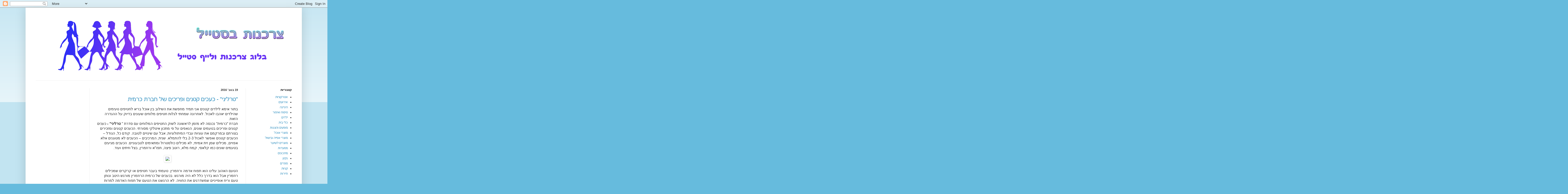

--- FILE ---
content_type: text/html; charset=UTF-8
request_url: https://shop-in-style.blogspot.com/2016/11/
body_size: 17930
content:
<!DOCTYPE html>
<html class='v2' dir='rtl' xmlns='http://www.w3.org/1999/xhtml' xmlns:b='http://www.google.com/2005/gml/b' xmlns:data='http://www.google.com/2005/gml/data' xmlns:expr='http://www.google.com/2005/gml/expr'>
<head>
<link href='https://www.blogger.com/static/v1/widgets/2370241452-css_bundle_v2_rtl.css' rel='stylesheet' type='text/css'/>
<meta content='width=1100' name='viewport'/>
<meta content='text/html; charset=UTF-8' http-equiv='Content-Type'/>
<meta content='blogger' name='generator'/>
<link href='https://shop-in-style.blogspot.com/favicon.ico' rel='icon' type='image/x-icon'/>
<link href='https://shop-in-style.blogspot.com/2016/11/' rel='canonical'/>
<link rel="alternate" type="application/atom+xml" title="צרכנות בסטייל - Atom" href="https://shop-in-style.blogspot.com/feeds/posts/default" />
<link rel="alternate" type="application/rss+xml" title="צרכנות בסטייל - RSS" href="https://shop-in-style.blogspot.com/feeds/posts/default?alt=rss" />
<link rel="service.post" type="application/atom+xml" title="צרכנות בסטייל - Atom" href="https://www.blogger.com/feeds/4580258307900035324/posts/default" />
<!--Can't find substitution for tag [blog.ieCssRetrofitLinks]-->
<meta content='https://shop-in-style.blogspot.com/2016/11/' property='og:url'/>
<meta content='צרכנות בסטייל' property='og:title'/>
<meta content='בלוג צרכנות ולייף סטייל' property='og:description'/>
<title>צרכנות בסטייל: נובמבר 2016</title>
<style id='page-skin-1' type='text/css'><!--
/*
-----------------------------------------------
Blogger Template Style
Name:     Simple
Designer: Blogger
URL:      www.blogger.com
----------------------------------------------- */
/* Content
----------------------------------------------- */
body {
font: normal normal 12px Arial, Tahoma, Helvetica, FreeSans, sans-serif;
color: #222222;
background: #66bbdd none repeat scroll top left;
padding: 0 40px 40px 40px;
}
html body .region-inner {
min-width: 0;
max-width: 100%;
width: auto;
}
h2 {
font-size: 22px;
}
a:link {
text-decoration:none;
color: #2187bb;
}
a:visited {
text-decoration:none;
color: #888888;
}
a:hover {
text-decoration:underline;
color: #32aaff;
}
.body-fauxcolumn-outer .fauxcolumn-inner {
background: transparent url(https://resources.blogblog.com/blogblog/data/1kt/simple/body_gradient_tile_light.png) repeat scroll top left;
_background-image: none;
}
.body-fauxcolumn-outer .cap-top {
position: absolute;
z-index: 1;
height: 400px;
width: 100%;
}
.body-fauxcolumn-outer .cap-top .cap-left {
width: 100%;
background: transparent url(https://resources.blogblog.com/blogblog/data/1kt/simple/gradients_light.png) repeat-x scroll top left;
_background-image: none;
}
.content-outer {
-moz-box-shadow: 0 0 40px rgba(0, 0, 0, .15);
-webkit-box-shadow: 0 0 5px rgba(0, 0, 0, .15);
-goog-ms-box-shadow: 0 0 10px #333333;
box-shadow: 0 0 40px rgba(0, 0, 0, .15);
margin-bottom: 1px;
}
.content-inner {
padding: 10px 10px;
}
.content-inner {
background-color: #ffffff;
}
/* Header
----------------------------------------------- */
.header-outer {
background: rgba(0, 0, 0, 0) none repeat-x scroll 0 -400px;
_background-image: none;
}
.Header h1 {
font: normal normal 60px Arial, Tahoma, Helvetica, FreeSans, sans-serif;
color: #3299bb;
text-shadow: -1px -1px 1px rgba(0, 0, 0, .2);
}
.Header h1 a {
color: #3299bb;
}
.Header .description {
font-size: 140%;
color: #777777;
}
.header-inner .Header .titlewrapper {
padding: 22px 30px;
}
.header-inner .Header .descriptionwrapper {
padding: 0 30px;
}
/* Tabs
----------------------------------------------- */
.tabs-inner .section:first-child {
border-top: 1px solid #eeeeee;
}
.tabs-inner .section:first-child ul {
margin-top: -1px;
border-top: 1px solid #eeeeee;
border-left: 0 solid #eeeeee;
border-right: 0 solid #eeeeee;
}
.tabs-inner .widget ul {
background: #f5f5f5 url(https://resources.blogblog.com/blogblog/data/1kt/simple/gradients_light.png) repeat-x scroll 0 -800px;
_background-image: none;
border-bottom: 1px solid #eeeeee;
margin-top: 0;
margin-left: -30px;
margin-right: -30px;
}
.tabs-inner .widget li a {
display: inline-block;
padding: .6em 1em;
font: normal normal 14px Arial, Tahoma, Helvetica, FreeSans, sans-serif;
color: #999999;
border-right: 1px solid #ffffff;
border-left: 1px solid #eeeeee;
}
.tabs-inner .widget li:first-child a {
border-right: none;
}
.tabs-inner .widget li.selected a, .tabs-inner .widget li a:hover {
color: #000000;
background-color: #eeeeee;
text-decoration: none;
}
/* Columns
----------------------------------------------- */
.main-outer {
border-top: 0 solid #eeeeee;
}
.fauxcolumn-left-outer .fauxcolumn-inner {
border-right: 1px solid #eeeeee;
}
.fauxcolumn-right-outer .fauxcolumn-inner {
border-left: 1px solid #eeeeee;
}
/* Headings
----------------------------------------------- */
div.widget > h2,
div.widget h2.title {
margin: 0 0 1em 0;
font: normal bold 11px Arial, Tahoma, Helvetica, FreeSans, sans-serif;
color: #000000;
}
/* Widgets
----------------------------------------------- */
.widget .zippy {
color: #999999;
text-shadow: 2px 2px 1px rgba(0, 0, 0, .1);
}
.widget .popular-posts ul {
list-style: none;
}
/* Posts
----------------------------------------------- */
h2.date-header {
font: normal bold 11px Arial, Tahoma, Helvetica, FreeSans, sans-serif;
}
.date-header span {
background-color: rgba(0, 0, 0, 0);
color: #222222;
padding: inherit;
letter-spacing: inherit;
margin: inherit;
}
.main-inner {
padding-top: 30px;
padding-bottom: 30px;
}
.main-inner .column-center-inner {
padding: 0 15px;
}
.main-inner .column-center-inner .section {
margin: 0 15px;
}
.post {
margin: 0 0 25px 0;
}
h3.post-title, .comments h4 {
font: normal normal 22px Arial, Tahoma, Helvetica, FreeSans, sans-serif;
margin: .75em 0 0;
}
.post-body {
font-size: 110%;
line-height: 1.4;
position: relative;
}
.post-body img, .post-body .tr-caption-container, .Profile img, .Image img,
.BlogList .item-thumbnail img {
padding: 2px;
background: #ffffff;
border: 1px solid #eeeeee;
-moz-box-shadow: 1px 1px 5px rgba(0, 0, 0, .1);
-webkit-box-shadow: 1px 1px 5px rgba(0, 0, 0, .1);
box-shadow: 1px 1px 5px rgba(0, 0, 0, .1);
}
.post-body img, .post-body .tr-caption-container {
padding: 5px;
}
.post-body .tr-caption-container {
color: #222222;
}
.post-body .tr-caption-container img {
padding: 0;
background: transparent;
border: none;
-moz-box-shadow: 0 0 0 rgba(0, 0, 0, .1);
-webkit-box-shadow: 0 0 0 rgba(0, 0, 0, .1);
box-shadow: 0 0 0 rgba(0, 0, 0, .1);
}
.post-header {
margin: 0 0 1.5em;
line-height: 1.6;
font-size: 90%;
}
.post-footer {
margin: 20px -2px 0;
padding: 5px 10px;
color: #666666;
background-color: #f9f9f9;
border-bottom: 1px solid #eeeeee;
line-height: 1.6;
font-size: 90%;
}
#comments .comment-author {
padding-top: 1.5em;
border-top: 1px solid #eeeeee;
background-position: 0 1.5em;
}
#comments .comment-author:first-child {
padding-top: 0;
border-top: none;
}
.avatar-image-container {
margin: .2em 0 0;
}
#comments .avatar-image-container img {
border: 1px solid #eeeeee;
}
/* Comments
----------------------------------------------- */
.comments .comments-content .icon.blog-author {
background-repeat: no-repeat;
background-image: url([data-uri]);
}
.comments .comments-content .loadmore a {
border-top: 1px solid #999999;
border-bottom: 1px solid #999999;
}
.comments .comment-thread.inline-thread {
background-color: #f9f9f9;
}
.comments .continue {
border-top: 2px solid #999999;
}
/* Accents
---------------------------------------------- */
.section-columns td.columns-cell {
border-right: 1px solid #eeeeee;
}
.blog-pager {
background: transparent none no-repeat scroll top center;
}
.blog-pager-older-link, .home-link,
.blog-pager-newer-link {
background-color: #ffffff;
padding: 5px;
}
.footer-outer {
border-top: 0 dashed #bbbbbb;
}
/* Mobile
----------------------------------------------- */
body.mobile  {
background-size: auto;
}
.mobile .body-fauxcolumn-outer {
background: transparent none repeat scroll top left;
}
.mobile .body-fauxcolumn-outer .cap-top {
background-size: 100% auto;
}
.mobile .content-outer {
-webkit-box-shadow: 0 0 3px rgba(0, 0, 0, .15);
box-shadow: 0 0 3px rgba(0, 0, 0, .15);
}
.mobile .tabs-inner .widget ul {
margin-left: 0;
margin-right: 0;
}
.mobile .post {
margin: 0;
}
.mobile .main-inner .column-center-inner .section {
margin: 0;
}
.mobile .date-header span {
padding: 0.1em 10px;
margin: 0 -10px;
}
.mobile h3.post-title {
margin: 0;
}
.mobile .blog-pager {
background: transparent none no-repeat scroll top center;
}
.mobile .footer-outer {
border-top: none;
}
.mobile .main-inner, .mobile .footer-inner {
background-color: #ffffff;
}
.mobile-index-contents {
color: #222222;
}
.mobile-link-button {
background-color: #2187bb;
}
.mobile-link-button a:link, .mobile-link-button a:visited {
color: #ffffff;
}
.mobile .tabs-inner .section:first-child {
border-top: none;
}
.mobile .tabs-inner .PageList .widget-content {
background-color: #eeeeee;
color: #000000;
border-top: 1px solid #eeeeee;
border-bottom: 1px solid #eeeeee;
}
.mobile .tabs-inner .PageList .widget-content .pagelist-arrow {
border-right: 1px solid #eeeeee;
}

--></style>
<style id='template-skin-1' type='text/css'><!--
body {
min-width: 1080px;
}
.content-outer, .content-fauxcolumn-outer, .region-inner {
min-width: 1080px;
max-width: 1080px;
_width: 1080px;
}
.main-inner .columns {
padding-left: 240px;
padding-right: 210px;
}
.main-inner .fauxcolumn-center-outer {
left: 240px;
right: 210px;
/* IE6 does not respect left and right together */
_width: expression(this.parentNode.offsetWidth -
parseInt("240px") -
parseInt("210px") + 'px');
}
.main-inner .fauxcolumn-left-outer {
width: 240px;
}
.main-inner .fauxcolumn-right-outer {
width: 210px;
}
.main-inner .column-left-outer {
width: 240px;
right: 100%;
margin-left: -240px;
}
.main-inner .column-right-outer {
width: 210px;
margin-right: -210px;
}
#layout {
min-width: 0;
}
#layout .content-outer {
min-width: 0;
width: 800px;
}
#layout .region-inner {
min-width: 0;
width: auto;
}
body#layout div.add_widget {
padding: 8px;
}
body#layout div.add_widget a {
margin-left: 32px;
}
--></style>
<!-- Google tag (gtag.js) -->
<script async='true' src='https://www.googletagmanager.com/gtag/js?id=G-KR9V1VHJZZ'></script>
<script>
        window.dataLayer = window.dataLayer || [];
        function gtag(){dataLayer.push(arguments);}
        gtag('js', new Date());
        gtag('config', 'G-KR9V1VHJZZ');
      </script>
<meta content='pLHrYyf_iD-TWGDUVNKoOnhU234aD6Mts4d6SdT7fcA' name='google-site-verification'/>
<script>
  (function(i,s,o,g,r,a,m){i['GoogleAnalyticsObject']=r;i[r]=i[r]||function(){
  (i[r].q=i[r].q||[]).push(arguments)},i[r].l=1*new Date();a=s.createElement(o),
  m=s.getElementsByTagName(o)[0];a.async=1;a.src=g;m.parentNode.insertBefore(a,m)
  })(window,document,'script','https://www.google-analytics.com/analytics.js','ga');

  ga('create', 'UA-103588940-1', 'auto');
  ga('send', 'pageview');

</script>
<link href='https://www.blogger.com/dyn-css/authorization.css?targetBlogID=4580258307900035324&amp;zx=0cef9440-8c2d-437a-bd31-6bfc6c8fb043' media='none' onload='if(media!=&#39;all&#39;)media=&#39;all&#39;' rel='stylesheet'/><noscript><link href='https://www.blogger.com/dyn-css/authorization.css?targetBlogID=4580258307900035324&amp;zx=0cef9440-8c2d-437a-bd31-6bfc6c8fb043' rel='stylesheet'/></noscript>
<meta name='google-adsense-platform-account' content='ca-host-pub-1556223355139109'/>
<meta name='google-adsense-platform-domain' content='blogspot.com'/>

<!-- data-ad-client=ca-pub-4163534124028810 -->

</head>
<body class='loading variant-pale'>
<script language='javascript' src='https://ajax.googleapis.com/ajax/libs/jquery/1.6.4/jquery.min.js' type='text/javascript'></script>
<script type='text/javascript'>//<![CDATA[
$(document).ready(function() {
	// change the dimension variable below to be the pixel size you want
	var dimension = 500;
$('div[class="post-body entry-content"]').find('img').each(function(n,image){
               var image = $(image);
               // rewrite the url to set the new size
                image.attr({src : image.attr('src').replace(/s\B\d{2,4}/,'s' + dimension)});
               // remove any hard set width or height setting
                image.attr('width',null);
		image.attr('height',null);
});
});
//]]></script>
<div class='navbar section' id='navbar' name='סרגל ניווט'><div class='widget Navbar' data-version='1' id='Navbar1'><script type="text/javascript">
    function setAttributeOnload(object, attribute, val) {
      if(window.addEventListener) {
        window.addEventListener('load',
          function(){ object[attribute] = val; }, false);
      } else {
        window.attachEvent('onload', function(){ object[attribute] = val; });
      }
    }
  </script>
<div id="navbar-iframe-container"></div>
<script type="text/javascript" src="https://apis.google.com/js/platform.js"></script>
<script type="text/javascript">
      gapi.load("gapi.iframes:gapi.iframes.style.bubble", function() {
        if (gapi.iframes && gapi.iframes.getContext) {
          gapi.iframes.getContext().openChild({
              url: 'https://www.blogger.com/navbar/4580258307900035324?origin\x3dhttps://shop-in-style.blogspot.com',
              where: document.getElementById("navbar-iframe-container"),
              id: "navbar-iframe"
          });
        }
      });
    </script><script type="text/javascript">
(function() {
var script = document.createElement('script');
script.type = 'text/javascript';
script.src = '//pagead2.googlesyndication.com/pagead/js/google_top_exp.js';
var head = document.getElementsByTagName('head')[0];
if (head) {
head.appendChild(script);
}})();
</script>
</div></div>
<div class='body-fauxcolumns'>
<div class='fauxcolumn-outer body-fauxcolumn-outer'>
<div class='cap-top'>
<div class='cap-left'></div>
<div class='cap-right'></div>
</div>
<div class='fauxborder-left'>
<div class='fauxborder-right'></div>
<div class='fauxcolumn-inner'>
</div>
</div>
<div class='cap-bottom'>
<div class='cap-left'></div>
<div class='cap-right'></div>
</div>
</div>
</div>
<div class='content'>
<div class='content-fauxcolumns'>
<div class='fauxcolumn-outer content-fauxcolumn-outer'>
<div class='cap-top'>
<div class='cap-left'></div>
<div class='cap-right'></div>
</div>
<div class='fauxborder-left'>
<div class='fauxborder-right'></div>
<div class='fauxcolumn-inner'>
</div>
</div>
<div class='cap-bottom'>
<div class='cap-left'></div>
<div class='cap-right'></div>
</div>
</div>
</div>
<div class='content-outer'>
<div class='content-cap-top cap-top'>
<div class='cap-left'></div>
<div class='cap-right'></div>
</div>
<div class='fauxborder-left content-fauxborder-left'>
<div class='fauxborder-right content-fauxborder-right'></div>
<div class='content-inner'>
<header>
<div class='header-outer'>
<div class='header-cap-top cap-top'>
<div class='cap-left'></div>
<div class='cap-right'></div>
</div>
<div class='fauxborder-left header-fauxborder-left'>
<div class='fauxborder-right header-fauxborder-right'></div>
<div class='region-inner header-inner'>
<div class='header section' id='header' name='כותרת'><div class='widget Header' data-version='1' id='Header1'>
<div id='header-inner'>
<a href='https://shop-in-style.blogspot.com/' style='display: block'>
<img alt='צרכנות בסטייל' height='275px; ' id='Header1_headerimg' src='https://blogger.googleusercontent.com/img/b/R29vZ2xl/AVvXsEi6_BMx-kn5I-mbrXL4uONzmUv96jftf6z-47ZUSOfZh3llBqcoQJVlNWZC2d7mdosjx1Z4Xj-vGrnUUurGea7aOr5Xlr1zttTqaisKFl_W60PqFtubHFJr1qvPjxYy1_UXXWJIgu-DY40/s1600/blogger.jpg' style='display: block' width='950px; '/>
</a>
</div>
</div></div>
</div>
</div>
<div class='header-cap-bottom cap-bottom'>
<div class='cap-left'></div>
<div class='cap-right'></div>
</div>
</div>
</header>
<div class='tabs-outer'>
<div class='tabs-cap-top cap-top'>
<div class='cap-left'></div>
<div class='cap-right'></div>
</div>
<div class='fauxborder-left tabs-fauxborder-left'>
<div class='fauxborder-right tabs-fauxborder-right'></div>
<div class='region-inner tabs-inner'>
<div class='tabs no-items section' id='crosscol' name='לרוחב העמודות'></div>
<div class='tabs no-items section' id='crosscol-overflow' name='Cross-Column 2'></div>
</div>
</div>
<div class='tabs-cap-bottom cap-bottom'>
<div class='cap-left'></div>
<div class='cap-right'></div>
</div>
</div>
<div class='main-outer'>
<div class='main-cap-top cap-top'>
<div class='cap-left'></div>
<div class='cap-right'></div>
</div>
<div class='fauxborder-left main-fauxborder-left'>
<div class='fauxborder-right main-fauxborder-right'></div>
<div class='region-inner main-inner'>
<div class='columns fauxcolumns'>
<div class='fauxcolumn-outer fauxcolumn-center-outer'>
<div class='cap-top'>
<div class='cap-left'></div>
<div class='cap-right'></div>
</div>
<div class='fauxborder-left'>
<div class='fauxborder-right'></div>
<div class='fauxcolumn-inner'>
</div>
</div>
<div class='cap-bottom'>
<div class='cap-left'></div>
<div class='cap-right'></div>
</div>
</div>
<div class='fauxcolumn-outer fauxcolumn-left-outer'>
<div class='cap-top'>
<div class='cap-left'></div>
<div class='cap-right'></div>
</div>
<div class='fauxborder-left'>
<div class='fauxborder-right'></div>
<div class='fauxcolumn-inner'>
</div>
</div>
<div class='cap-bottom'>
<div class='cap-left'></div>
<div class='cap-right'></div>
</div>
</div>
<div class='fauxcolumn-outer fauxcolumn-right-outer'>
<div class='cap-top'>
<div class='cap-left'></div>
<div class='cap-right'></div>
</div>
<div class='fauxborder-left'>
<div class='fauxborder-right'></div>
<div class='fauxcolumn-inner'>
</div>
</div>
<div class='cap-bottom'>
<div class='cap-left'></div>
<div class='cap-right'></div>
</div>
</div>
<!-- corrects IE6 width calculation -->
<div class='columns-inner'>
<div class='column-center-outer'>
<div class='column-center-inner'>
<div class='main section' id='main' name='ראשי'><div class='widget Blog' data-version='1' id='Blog1'>
<div class='blog-posts hfeed'>

          <div class="date-outer">
        
<h2 class='date-header'><span>19 בנוב&#1523; 2016</span></h2>

          <div class="date-posts">
        
<div class='post-outer'>
<div class='post hentry uncustomized-post-template' itemprop='blogPost' itemscope='itemscope' itemtype='http://schema.org/BlogPosting'>
<meta content='https://blogger.googleusercontent.com/img/b/R29vZ2xl/AVvXsEjf_m4wZdrRdIfiVrbemOxdOrWrVAv0N8-wZGx79pOPBwT3whjs06DHtYaKchGZhfFwnkRJxTlSQaKzAvV7PdCmp4wmfyjqyLCfUQnShf0ws2cjFoe1SPFtKsRmV1MRWz5fTS60kmzuM5w/s320/20161116_220647%25281%2529.jpg' itemprop='image_url'/>
<meta content='4580258307900035324' itemprop='blogId'/>
<meta content='8484107249607299454' itemprop='postId'/>
<a name='8484107249607299454'></a>
<h3 class='post-title entry-title' itemprop='name'>
<a href='https://shop-in-style.blogspot.com/2016/11/camit-tarallini.html'>"טרליני" - כעכים קטנים ופריכים של חברת כרמית</a>
</h3>
<div class='post-header'>
<div class='post-header-line-1'></div>
</div>
<div class='post-body entry-content' id='post-body-8484107249607299454' itemprop='description articleBody'>
<div dir="rtl" style="text-align: right;" trbidi="on">
<div dir="RTL" style="background-color: white; font-family: arial; font-size: 14px; text-align: start;">
בתור אימא לילדים קטנים אני תמיד מחפשת את השילוב בין אוכל בריא לחטיפים טעימים שהילדים יאהבו לאכול. לאחרונה שמחתי לגלות חטיפים מלוחים שעונים בדיוק על ההגדרה הזאת.</div>
<div dir="RTL" style="background-color: white; font-family: arial; font-size: 14px; text-align: start;">
חברת "כרמית" נכנסה לא מזמן לראשונה לשוק החטיפים המלוחים עם סדרת "<strong>&nbsp;טרליני" -&nbsp;</strong>כעכים קטנים ופריכים בטעמים שונים, הנאפים על פי מתכון איטלקי מסורתי. הכעכים קטנים ומזכירים בצורתם ובמרקמם את עוגיות עבדי המיתולוגיות, אבל עם שינויים לטובה. קודם כל, הגודל &#8211; הכעכים קטנים ואפשר לאכול 2-3 בלי להתמלא. שנית, המרכיבים &#8211; הכעכים לא מטוגנים אלא אפויים, מכילים שמן זית אמיתי, לא מכילים כולסטרול ומתאימים לטבעוניים. הכעכים מגיעים בטעמים שונים כמו קלאסי, קמח מלא, רוטב פיצה, תפו"א ורוזמרין, בצל וזיתים ועוד.</div>
<div dir="RTL" style="background-color: white; font-family: arial; font-size: 14px; text-align: start;">
<br /></div>
<div class="separator" style="clear: both; text-align: center;">
<a href="https://blogger.googleusercontent.com/img/b/R29vZ2xl/AVvXsEjf_m4wZdrRdIfiVrbemOxdOrWrVAv0N8-wZGx79pOPBwT3whjs06DHtYaKchGZhfFwnkRJxTlSQaKzAvV7PdCmp4wmfyjqyLCfUQnShf0ws2cjFoe1SPFtKsRmV1MRWz5fTS60kmzuM5w/s1600/20161116_220647%25281%2529.jpg" imageanchor="1" style="margin-left: 1em; margin-right: 1em;"><img border="0" data-original-height="364" data-original-width="500" height="232" src="https://blogger.googleusercontent.com/img/b/R29vZ2xl/AVvXsEjf_m4wZdrRdIfiVrbemOxdOrWrVAv0N8-wZGx79pOPBwT3whjs06DHtYaKchGZhfFwnkRJxTlSQaKzAvV7PdCmp4wmfyjqyLCfUQnShf0ws2cjFoe1SPFtKsRmV1MRWz5fTS60kmzuM5w/s320/20161116_220647%25281%2529.jpg" width="320" /></a></div>
<div dir="RTL" style="background-color: white; font-family: arial; font-size: 14px; text-align: start;">
<br /></div>
<div dir="RTL" style="background-color: white; font-family: arial; font-size: 14px; text-align: start;">
</div>
<div dir="RTL" style="background-color: white; font-family: arial; font-size: 14px; text-align: start;">
הטעם האהוב עלינו הוא תפוח אדמה ורוזמרין. טעמתי בעבר חטיפים או קרקרים שמכילים רוזמרין אבל הוא בדרך כלל לא היה מורגש. בכעכים של&nbsp;כרמית&nbsp;הרוזמרין מורגש היטב ונותן טעם וריח אופייניים שמשדרגים את החוויה. לא הרגשנו את הטעם של תפוח האדמה למרות שהמוצר מכיל פתיתי תפוחי אדמה, אבל סך הכול הטעם היה מעולה וכולם אהבו, הגדולים והילדים כאחד.</div>
<br />
<div class="separator" style="clear: both; text-align: center;">
<a href="https://blogger.googleusercontent.com/img/b/R29vZ2xl/AVvXsEgnvilBKvc6SfySnR5iRepaiI9evMzmcsdO8rz26s87lOsFUkCxTmZK4wWGVE0-wPXzuwpYONta2ZW9VbKut2AtRC04clojnp4pPTVZ0PpcYB96HgwHeR4LpNfFiPMsRI-32NGFUm-6fXc/s1600/20161116_220758.jpg" imageanchor="1" style="margin-left: 1em; margin-right: 1em;"><img border="0" data-original-height="483" data-original-width="500" height="309" src="https://blogger.googleusercontent.com/img/b/R29vZ2xl/AVvXsEgnvilBKvc6SfySnR5iRepaiI9evMzmcsdO8rz26s87lOsFUkCxTmZK4wWGVE0-wPXzuwpYONta2ZW9VbKut2AtRC04clojnp4pPTVZ0PpcYB96HgwHeR4LpNfFiPMsRI-32NGFUm-6fXc/s320/20161116_220758.jpg" width="320" /></a></div>
<div dir="RTL" style="background-color: white; font-family: arial; font-size: 14px; text-align: start;">
<br /></div>
<div dir="RTL" style="background-color: white; font-family: arial; font-size: 14px; text-align: start;">
<br /></div>
<div dir="RTL" style="background-color: white; font-family: arial; font-size: 14px; text-align: start;">
מחיר מומלץ לחבילה של 225 גרם: 7.90 &#8362;.</div>
<div dir="RTL" style="background-color: white; font-family: arial; font-size: 14px; text-align: start;">
כשרות: כשר פרווה, כשרות הרבה וועסטהיים.</div>
<div dir="RTL" style="background-color: white; font-family: arial; font-size: 14px; text-align: start;">
ניתן להשיג בכל רשתות השיווק המובחרות.</div>
</div>
<div style='clear: both;'></div>
</div>
<div class='post-footer'>
<div class='post-footer-line post-footer-line-1'>
<span class='post-author vcard'>
</span>
<span class='post-timestamp'>
at
<meta content='https://shop-in-style.blogspot.com/2016/11/camit-tarallini.html' itemprop='url'/>
<a class='timestamp-link' href='https://shop-in-style.blogspot.com/2016/11/camit-tarallini.html' rel='bookmark' title='permanent link'><abbr class='published' itemprop='datePublished' title='2016-11-19T11:36:00+02:00'>11:36</abbr></a>
</span>
<span class='post-comment-link'>
<a class='comment-link' href='https://shop-in-style.blogspot.com/2016/11/camit-tarallini.html#comment-form' onclick=''>
אין תגובות:
  </a>
</span>
<span class='post-icons'>
</span>
<div class='post-share-buttons goog-inline-block'>
<a class='goog-inline-block share-button sb-email' href='https://www.blogger.com/share-post.g?blogID=4580258307900035324&postID=8484107249607299454&target=email' target='_blank' title='שלח באימייל'><span class='share-button-link-text'>שלח באימייל</span></a><a class='goog-inline-block share-button sb-blog' href='https://www.blogger.com/share-post.g?blogID=4580258307900035324&postID=8484107249607299454&target=blog' onclick='window.open(this.href, "_blank", "height=270,width=475"); return false;' target='_blank' title='BlogThis!'><span class='share-button-link-text'>BlogThis!</span></a><a class='goog-inline-block share-button sb-twitter' href='https://www.blogger.com/share-post.g?blogID=4580258307900035324&postID=8484107249607299454&target=twitter' target='_blank' title='‏שיתוף ב-X'><span class='share-button-link-text'>&#8207;שיתוף ב-X</span></a><a class='goog-inline-block share-button sb-facebook' href='https://www.blogger.com/share-post.g?blogID=4580258307900035324&postID=8484107249607299454&target=facebook' onclick='window.open(this.href, "_blank", "height=430,width=640"); return false;' target='_blank' title='שתף אל פייסבוק'><span class='share-button-link-text'>שתף אל פייסבוק</span></a><a class='goog-inline-block share-button sb-pinterest' href='https://www.blogger.com/share-post.g?blogID=4580258307900035324&postID=8484107249607299454&target=pinterest' target='_blank' title='‏שתף ל-Pinterest'><span class='share-button-link-text'>&#8207;שתף ל-Pinterest</span></a>
</div>
</div>
<div class='post-footer-line post-footer-line-2'>
<span class='post-labels'>
Labels:
<a href='https://shop-in-style.blogspot.com/search/label/%D7%97%D7%98%D7%99%D7%A4%D7%99%D7%9D' rel='tag'>חטיפים</a>,
<a href='https://shop-in-style.blogspot.com/search/label/%D7%9B%D7%A8%D7%9E%D7%99%D7%AA' rel='tag'>כרמית</a>,
<a href='https://shop-in-style.blogspot.com/search/label/%D7%9E%D7%95%D7%A6%D7%A8%D7%99%20%D7%90%D7%95%D7%9B%D7%9C' rel='tag'>מוצרי אוכל</a>
</span>
</div>
<div class='post-footer-line post-footer-line-3'>
<span class='post-location'>
</span>
</div>
</div>
</div>
</div>
<div class='post-outer'>
<div class='post hentry uncustomized-post-template' itemprop='blogPost' itemscope='itemscope' itemtype='http://schema.org/BlogPosting'>
<meta content='https://blogger.googleusercontent.com/img/b/R29vZ2xl/AVvXsEiNTLLvbidFQODbhX2WKOFIflVT4UzzE8KY30KVq_i4wGNapvz3ZmPDk7YFDRcfN_Oqa6AMVeG46MTDuGoDiM8YJPcUMFup30OMd_9krjLThMb1gs0MeWlmP438g3cvaTeFY8v2odGrUu8/s320/hair.jpg' itemprop='image_url'/>
<meta content='4580258307900035324' itemprop='blogId'/>
<meta content='8938872278946143818' itemprop='postId'/>
<a name='8938872278946143818'></a>
<h3 class='post-title entry-title' itemprop='name'>
<a href='https://shop-in-style.blogspot.com/2016/11/rafael-hair-donation.html'>תרומת שיער למען נשים חולות סרטן</a>
</h3>
<div class='post-header'>
<div class='post-header-line-1'></div>
</div>
<div class='post-body entry-content' id='post-body-8938872278946143818' itemprop='description articleBody'>
<div dir="rtl" style="text-align: right;" trbidi="on"><div style="background-color: white; font-family: arial; font-size: 14px; text-align: start;">בשבוע שעבר נערך במספרת "רפאל" אירוע התרמת שיער של עמותת "זכרון מנחם". האירוע התקיים בסניף החדש של "רפאל" במוריה 117, בניהולו של חיים כהן.</div><div style="background-color: white; font-family: arial; font-size: 14px; text-align: start;" tabindex="-1">&nbsp;</div><div style="background-color: white; font-family: arial; font-size: 14px; text-align: start;" tabindex="-1">לאירוע המרגש הגיעו בנות רבות עם שיער ארוך ותרמו את שיערן הארוך (מעל 30 ס"מ) לטובת חולות סרטן, מצווה חשובה. באותה הזדמנות הן גם קיבלו פינוק של חפיפה, תספורת מעוצבת ופן על ידי צוות המספרה, ביניהם הספר גילי רפאלי שהגיע במיוחד לטובת האירוע.</div><div style="background-color: white; font-family: arial; font-size: 14px; text-align: start;" tabindex="-1"><br />
</div><div class="separator" style="clear: both; text-align: center;"><a href="https://blogger.googleusercontent.com/img/b/R29vZ2xl/AVvXsEiNTLLvbidFQODbhX2WKOFIflVT4UzzE8KY30KVq_i4wGNapvz3ZmPDk7YFDRcfN_Oqa6AMVeG46MTDuGoDiM8YJPcUMFup30OMd_9krjLThMb1gs0MeWlmP438g3cvaTeFY8v2odGrUu8/s1600/hair.jpg" imageanchor="1" style="margin-left: 1em; margin-right: 1em;"><img border="0" data-original-height="281" data-original-width="500" height="179" src="https://blogger.googleusercontent.com/img/b/R29vZ2xl/AVvXsEiNTLLvbidFQODbhX2WKOFIflVT4UzzE8KY30KVq_i4wGNapvz3ZmPDk7YFDRcfN_Oqa6AMVeG46MTDuGoDiM8YJPcUMFup30OMd_9krjLThMb1gs0MeWlmP438g3cvaTeFY8v2odGrUu8/s320/hair.jpg" width="320" /></a></div><div style="background-color: white; font-family: arial; font-size: 14px; text-align: start;" tabindex="-1">&nbsp;</div><div style="background-color: white; font-family: arial; font-size: 14px; text-align: start;" tabindex="-1">באירוע הופיעו בהתנדבות אומן החושים ניר חיימוביץ', המיסטיקנית שלי זיו, ועל המוזיקה היה מופקד אליקו אבשלום. ניר הדהים את הקהל במופע על-חושי שהשאיר את כולם עם פה פתוח, במיוחד המתנדבים שהשתתפו במופע. שלי זיו פתחה בקלפים והקסימה את הקהל הנרגש.</div><div style="background-color: white; font-family: arial; font-size: 14px; text-align: start;" tabindex="-1">&nbsp;</div><div class="separator" style="clear: both; text-align: center;"><a href="https://blogger.googleusercontent.com/img/b/R29vZ2xl/AVvXsEhD8l79CMAAAsfu_XiP9dh65xRHuiSF5o6aKhrEOQoccxJK7Qw-9GBEkwh2uqvmzaZLy3o1PW17PBy-fWtn32gC6DO1NDAYJWiNQFkTmqIdMq4n8Hci1z3iSNBiuHWEjxBdregyMCwida0/s1600/hair1.jpg" imageanchor="1" style="margin-left: 1em; margin-right: 1em;"><img border="0" data-original-height="281" data-original-width="500" height="179" src="https://blogger.googleusercontent.com/img/b/R29vZ2xl/AVvXsEhD8l79CMAAAsfu_XiP9dh65xRHuiSF5o6aKhrEOQoccxJK7Qw-9GBEkwh2uqvmzaZLy3o1PW17PBy-fWtn32gC6DO1NDAYJWiNQFkTmqIdMq4n8Hci1z3iSNBiuHWEjxBdregyMCwida0/s320/hair1.jpg" width="320" /></a></div><br />
<div style="background-color: white; font-family: arial; font-size: 14px; text-align: start;" tabindex="-1">את האירוע הפיק משרדה של היחצ"נית&nbsp;לימור&nbsp;כרסנטי, ועל הכיבוד הייתה מופקדת קונדיטוריית שמו, עם מיני עוגות, מתוקים ומלוחים שונים. כמו כן קידמו את פני האורחים יינות יוקרתיים ממותג "פרנקוניה" של היבואית טניה קרונהאוס.</div><div style="background-color: white; font-family: arial; font-size: 14px; text-align: start;" tabindex="-1">&nbsp;</div><div style="background-color: white; font-family: arial; font-size: 14px; text-align: start;" tabindex="-1">באירוע נתרם כ- 300 ס"מ שיער, הכל למטרה טובה &nbsp;:-)</div><div style="background-color: white; font-family: arial; font-size: 14px; text-align: start;" tabindex="-1">&nbsp;</div><div class="separator" style="clear: both; text-align: center;"><a href="https://blogger.googleusercontent.com/img/b/R29vZ2xl/AVvXsEhxET-mdZZM4Sc2-6U8W5f26HsIHDDNZasS4S61lNV_gY7QcpKUcGgs1Chg7-d0agOAuqM_I4fxyFOKTTt2ep21Eqx_ms2XDn1ZWlICm_ljCpoNCGVM3VSslOJS7jLd_5evXvzWVx-6t_M/s1600/hair2.jpg" imageanchor="1" style="margin-left: 1em; margin-right: 1em;"><img border="0" data-original-height="281" data-original-width="500" height="179" src="https://blogger.googleusercontent.com/img/b/R29vZ2xl/AVvXsEhxET-mdZZM4Sc2-6U8W5f26HsIHDDNZasS4S61lNV_gY7QcpKUcGgs1Chg7-d0agOAuqM_I4fxyFOKTTt2ep21Eqx_ms2XDn1ZWlICm_ljCpoNCGVM3VSslOJS7jLd_5evXvzWVx-6t_M/s320/hair2.jpg" width="320" /></a></div><div><br />
</div></div>
<div style='clear: both;'></div>
</div>
<div class='post-footer'>
<div class='post-footer-line post-footer-line-1'>
<span class='post-author vcard'>
</span>
<span class='post-timestamp'>
at
<meta content='https://shop-in-style.blogspot.com/2016/11/rafael-hair-donation.html' itemprop='url'/>
<a class='timestamp-link' href='https://shop-in-style.blogspot.com/2016/11/rafael-hair-donation.html' rel='bookmark' title='permanent link'><abbr class='published' itemprop='datePublished' title='2016-11-19T11:30:00+02:00'>11:30</abbr></a>
</span>
<span class='post-comment-link'>
<a class='comment-link' href='https://shop-in-style.blogspot.com/2016/11/rafael-hair-donation.html#comment-form' onclick=''>
אין תגובות:
  </a>
</span>
<span class='post-icons'>
</span>
<div class='post-share-buttons goog-inline-block'>
<a class='goog-inline-block share-button sb-email' href='https://www.blogger.com/share-post.g?blogID=4580258307900035324&postID=8938872278946143818&target=email' target='_blank' title='שלח באימייל'><span class='share-button-link-text'>שלח באימייל</span></a><a class='goog-inline-block share-button sb-blog' href='https://www.blogger.com/share-post.g?blogID=4580258307900035324&postID=8938872278946143818&target=blog' onclick='window.open(this.href, "_blank", "height=270,width=475"); return false;' target='_blank' title='BlogThis!'><span class='share-button-link-text'>BlogThis!</span></a><a class='goog-inline-block share-button sb-twitter' href='https://www.blogger.com/share-post.g?blogID=4580258307900035324&postID=8938872278946143818&target=twitter' target='_blank' title='‏שיתוף ב-X'><span class='share-button-link-text'>&#8207;שיתוף ב-X</span></a><a class='goog-inline-block share-button sb-facebook' href='https://www.blogger.com/share-post.g?blogID=4580258307900035324&postID=8938872278946143818&target=facebook' onclick='window.open(this.href, "_blank", "height=430,width=640"); return false;' target='_blank' title='שתף אל פייסבוק'><span class='share-button-link-text'>שתף אל פייסבוק</span></a><a class='goog-inline-block share-button sb-pinterest' href='https://www.blogger.com/share-post.g?blogID=4580258307900035324&postID=8938872278946143818&target=pinterest' target='_blank' title='‏שתף ל-Pinterest'><span class='share-button-link-text'>&#8207;שתף ל-Pinterest</span></a>
</div>
</div>
<div class='post-footer-line post-footer-line-2'>
<span class='post-labels'>
Labels:
<a href='https://shop-in-style.blogspot.com/search/label/%D7%90%D7%99%D7%A8%D7%95%D7%A2%20%D7%94%D7%A9%D7%A7%D7%94' rel='tag'>אירוע השקה</a>,
<a href='https://shop-in-style.blogspot.com/search/label/%D7%98%D7%99%D7%A4%D7%95%D7%97%20%D7%95%D7%90%D7%99%D7%A4%D7%95%D7%A8' rel='tag'>טיפוח ואיפור</a>,
<a href='https://shop-in-style.blogspot.com/search/label/%D7%9E%D7%A1%D7%A4%D7%A8%D7%AA%20%D7%A8%D7%A4%D7%90%D7%9C' rel='tag'>מספרת רפאל</a>,
<a href='https://shop-in-style.blogspot.com/search/label/%D7%AA%D7%A8%D7%95%D7%9E%D7%94' rel='tag'>תרומה</a>
</span>
</div>
<div class='post-footer-line post-footer-line-3'>
<span class='post-location'>
</span>
</div>
</div>
</div>
</div>

        </div></div>
      
</div>
<div class='blog-pager' id='blog-pager'>
<span id='blog-pager-newer-link'>
<a class='blog-pager-newer-link' href='https://shop-in-style.blogspot.com/search?updated-max=2017-01-11T10:14:00%2B02:00&amp;max-results=7&amp;reverse-paginate=true' id='Blog1_blog-pager-newer-link' title='רשומות חדשות יותר'>רשומות חדשות יותר</a>
</span>
<span id='blog-pager-older-link'>
<a class='blog-pager-older-link' href='https://shop-in-style.blogspot.com/search?updated-max=2016-11-19T11:30:00%2B02:00&amp;max-results=7' id='Blog1_blog-pager-older-link' title='רשומות קודמות'>רשומות קודמות</a>
</span>
<a class='home-link' href='https://shop-in-style.blogspot.com/'>דף הבית</a>
</div>
<div class='clear'></div>
<div class='blog-feeds'>
<div class='feed-links'>
הירשם ל-
<a class='feed-link' href='https://shop-in-style.blogspot.com/feeds/posts/default' target='_blank' type='application/atom+xml'>תגובות (Atom)</a>
</div>
</div>
</div></div>
</div>
</div>
<div class='column-left-outer'>
<div class='column-left-inner'>
<aside>
<div class='sidebar section' id='sidebar-left-1'><div class='widget AdSense' data-version='1' id='AdSense3'>
<div class='widget-content'>
<script async src="https://pagead2.googlesyndication.com/pagead/js/adsbygoogle.js?client=ca-pub-4163534124028810&host=ca-host-pub-1556223355139109" crossorigin="anonymous"></script>
<!-- shop-in-style_sidebar-left-1_AdSense3_1x1_as -->
<ins class="adsbygoogle"
     style="display:block"
     data-ad-client="ca-pub-4163534124028810"
     data-ad-host="ca-host-pub-1556223355139109"
     data-ad-slot="6101334562"
     data-ad-format="auto"
     data-full-width-responsive="true"></ins>
<script>
(adsbygoogle = window.adsbygoogle || []).push({});
</script>
<div class='clear'></div>
</div>
</div><div class='widget AdSense' data-version='1' id='AdSense2'>
<div class='widget-content'>
<script async src="https://pagead2.googlesyndication.com/pagead/js/adsbygoogle.js?client=ca-pub-4163534124028810&host=ca-host-pub-1556223355139109" crossorigin="anonymous"></script>
<!-- shop-in-style_sidebar-left-1_AdSense2_120x240_as -->
<ins class="adsbygoogle"
     style="display:inline-block;width:120px;height:240px"
     data-ad-client="ca-pub-4163534124028810"
     data-ad-host="ca-host-pub-1556223355139109"
     data-ad-slot="2820565107"></ins>
<script>
(adsbygoogle = window.adsbygoogle || []).push({});
</script>
<div class='clear'></div>
</div>
</div><div class='widget HTML' data-version='1' id='HTML1'>
<div class='widget-content'>
<!-- Begin MailChimp Signup Form -->
<link href="//cdn-images.mailchimp.com/embedcode/classic-10_7.css" rel="stylesheet" type="text/css" />
<style type="text/css">
	#mc_embed_signup{background:#fff; clear:left; font:14px Helvetica,Arial,sans-serif;  width:170px;}
	/* Add your own MailChimp form style overrides in your site stylesheet or in this style block.
	   We recommend moving this block and the preceding CSS link to the HEAD of your HTML file. */
</style>
<div id="mc_embed_signup">
<form action="//blogspot.us14.list-manage.com/subscribe/post?u=c3dc8c4edb586b18bbf5707ec&amp;id=e89273e5d0" method="post" id="mc-embedded-subscribe-form" name="mc-embedded-subscribe-form" class="validate" target="_blank" novalidate>
    <div id="mc_embed_signup_scroll">
	<h2 style="text-align: right;">רשימת תפוצה</h2>
<div class="mc-field-group">
	<label for="mce-EMAIL"  style="text-align: right;">הכניסו כתובת אימייל </label>
	<input type="email" value="" name="EMAIL" class="required email" id="mce-EMAIL" />
</div>
	<div id="mce-responses" class="clear">
		<div class="response" id="mce-error-response" style="display:none"></div>
		<div class="response" id="mce-success-response" style="display:none"></div>
	</div>    <!-- real people should not fill this in and expect good things - do not remove this or risk form bot signups-->
    <div style="position: absolute; left: -5000px;" aria-hidden="true"><input type="text" name="b_c3dc8c4edb586b18bbf5707ec_e89273e5d0" tabindex="-1" value="" /></div>
    <div class="clear"><input type="submit" value="להירשם" name="subscribe" id="mc-embedded-subscribe" class="button" /></div>
    </div>
</form>
</div>
<script type='text/javascript' src='//s3.amazonaws.com/downloads.mailchimp.com/js/mc-validate.js'></script><script type='text/javascript'>(function($) {window.fnames = new Array(); window.ftypes = new Array();fnames[0]='EMAIL';ftypes[0]='email'; /*
 * Translated default messages for the $ validation plugin.
 * Locale: HE
 */
$.extend($.validator.messages, {
	required: ".השדה הזה הינו שדה חובה",
	remote: "נא לתקן שדה זה.",
	email: "נא למלא כתובת דוא\"ל חוקית",
	url: "נא למלא כתובת אינטרנט חוקית.",
	date: "נא למלא תאריך חוקי",
	dateISO: "נא למלא תאריך חוקי (ISO).",
	number: "נא למלא מספר.",
	digits: ".נא למלא רק מספרים",
	creditcard: "נא למלא מספר כרטיס אשראי חוקי.",
	equalTo: "נא למלא את אותו ערך שוב.",
	accept: "נא למלא ערך עם סיומת חוקית.",
	maxlength: $.validator.format(".נא לא למלא יותר מ- {0} תווים"),
	minlength: $.validator.format("נא למלא לפחות {0} תווים."),
	rangelength: $.validator.format("נא למלא ערך בין {0} ל- {1} תווים."),
	range: $.validator.format("נא למלא ערך בין {0} ל- {1}."),
	max: $.validator.format("נא למלא ערך קטן או שווה ל- {0}."),
	min: $.validator.format("נא למלא ערך גדול או שווה ל- {0}.")
});}(jQuery));var $mcj = jQuery.noConflict(true);</script>
<!--End mc_embed_signup-->
</div>
<div class='clear'></div>
</div><div class='widget BlogSearch' data-version='1' id='BlogSearch1'>
<h2 class='title'>אני מחפש ...</h2>
<div class='widget-content'>
<div id='BlogSearch1_form'>
<form action='https://shop-in-style.blogspot.com/search' class='gsc-search-box' target='_top'>
<table cellpadding='0' cellspacing='0' class='gsc-search-box'>
<tbody>
<tr>
<td class='gsc-input'>
<input autocomplete='off' class='gsc-input' name='q' size='10' title='search' type='text' value=''/>
</td>
<td class='gsc-search-button'>
<input class='gsc-search-button' title='search' type='submit' value='חפש'/>
</td>
</tr>
</tbody>
</table>
</form>
</div>
</div>
<div class='clear'></div>
</div><div class='widget AdSense' data-version='1' id='AdSense1'>
<div class='widget-content'>
<script async src="//pagead2.googlesyndication.com/pagead/js/adsbygoogle.js"></script>
<!-- shop-in-style_sidebar-left-1_AdSense1_1x1_as -->
<ins class="adsbygoogle"
     style="display:block"
     data-ad-client="ca-pub-4163534124028810"
     data-ad-host="ca-host-pub-1556223355139109"
     data-ad-host-channel="L0001"
     data-ad-slot="8293508375"
     data-ad-format="auto"
     data-full-width-responsive="true"></ins>
<script>
(adsbygoogle = window.adsbygoogle || []).push({});
</script>
<div class='clear'></div>
</div>
</div></div>
</aside>
</div>
</div>
<div class='column-right-outer'>
<div class='column-right-inner'>
<aside>
<div class='sidebar section' id='sidebar-right-1'><div class='widget Label' data-version='1' id='Label1'>
<h2>קטגוריות</h2>
<div class='widget-content list-label-widget-content'>
<ul>
<li>
<a dir='rtl' href='https://shop-in-style.blogspot.com/search/label/%D7%90%D7%98%D7%A8%D7%A7%D7%A6%D7%99%D7%95%D7%AA'>אטרקציות</a>
</li>
<li>
<a dir='rtl' href='https://shop-in-style.blogspot.com/search/label/%D7%90%D7%99%D7%A8%D7%95%D7%A2%D7%99%D7%9D'>אירועים</a>
</li>
<li>
<a dir='rtl' href='https://shop-in-style.blogspot.com/search/label/%D7%94%D7%99%D7%92%D7%99%D7%99%D7%A0%D7%94'>היגיינה</a>
</li>
<li>
<a dir='rtl' href='https://shop-in-style.blogspot.com/search/label/%D7%98%D7%99%D7%A4%D7%95%D7%97%20%D7%95%D7%90%D7%99%D7%A4%D7%95%D7%A8'>טיפוח ואיפור</a>
</li>
<li>
<a dir='rtl' href='https://shop-in-style.blogspot.com/search/label/%D7%99%D7%9C%D7%93%D7%99%D7%9D'>ילדים</a>
</li>
<li>
<a dir='rtl' href='https://shop-in-style.blogspot.com/search/label/%D7%9B%D7%9C%D7%99%20%D7%91%D7%99%D7%AA'>כלי בית</a>
</li>
<li>
<a dir='rtl' href='https://shop-in-style.blogspot.com/search/label/%D7%9E%D7%95%D7%A4%D7%A2%D7%99%D7%9D%20%D7%95%D7%94%D7%A6%D7%92%D7%95%D7%AA'>מופעים והצגות</a>
</li>
<li>
<a dir='rtl' href='https://shop-in-style.blogspot.com/search/label/%D7%9E%D7%95%D7%A6%D7%A8%D7%99%20%D7%90%D7%95%D7%9B%D7%9C'>מוצרי אוכל</a>
</li>
<li>
<a dir='rtl' href='https://shop-in-style.blogspot.com/search/label/%D7%9E%D7%95%D7%A6%D7%A8%D7%99%20%D7%90%D7%A4%D7%99%D7%99%D7%94%20%D7%95%D7%91%D7%99%D7%A9%D7%95%D7%9C'>מוצרי אפייה ובישול</a>
</li>
<li>
<a dir='rtl' href='https://shop-in-style.blogspot.com/search/label/%D7%9E%D7%95%D7%A6%D7%A8%D7%99%D7%9D%20%D7%9C%D7%A9%D7%99%D7%A2%D7%A8'>מוצרים לשיער</a>
</li>
<li>
<a dir='rtl' href='https://shop-in-style.blogspot.com/search/label/%D7%9E%D7%A1%D7%A2%D7%93%D7%95%D7%AA'>מסעדות</a>
</li>
<li>
<a dir='rtl' href='https://shop-in-style.blogspot.com/search/label/%D7%9E%D7%AA%D7%9B%D7%95%D7%A0%D7%99%D7%9D'>מתכונים</a>
</li>
<li>
<a dir='rtl' href='https://shop-in-style.blogspot.com/search/label/%D7%A0%D7%A7%D7%99%D7%95%D7%9F'>נקיון</a>
</li>
<li>
<a dir='rtl' href='https://shop-in-style.blogspot.com/search/label/%D7%A1%D7%A4%D7%A8%D7%99%D7%9D'>ספרים</a>
</li>
<li>
<a dir='rtl' href='https://shop-in-style.blogspot.com/search/label/%D7%A7%D7%A0%D7%99%D7%95%D7%AA'>קניות</a>
</li>
<li>
<a dir='rtl' href='https://shop-in-style.blogspot.com/search/label/%D7%AA%D7%99%D7%99%D7%A8%D7%95%D7%AA'>תיירות</a>
</li>
</ul>
<div class='clear'></div>
</div>
</div><div class='widget HTML' data-version='1' id='HTML2'>
<h2 class='title'>עקבו אחרינו</h2>
<div class='widget-content'>
<center>
<a href="mailto:roniros@gmail.com" target="_blank"><img src="https://my-little-kitchen.com/wp-content/uploads/2017/12/mail.jpg" alt="email" title="email" /></a>
&nbsp;&nbsp;

<a href="https://www.instagram.com/shopping.with.style.blog/" target="_blank"><img src="https://my-little-kitchen.com/wp-content/uploads/2017/12/instagram.jpg" alt="instagram" title="instagram" /></a>
&nbsp;&nbsp; 
	
<a href="https://www.facebook.com/shopping.with.style.blog/" target="_blank"><img src="https://my-little-kitchen.com/wp-content/uploads/2017/12/fb.jpg" alt="facebook" title="facebook" /></a>
&nbsp;&nbsp;

<br />

<a href="https://www.pinterest.com/beadsbyroni/" target="_blank"><img src="https://my-little-kitchen.com/wp-content/uploads/2017/12/pinterest.jpg" alt="pinterest" title="pinterest" /></a>
&nbsp;&nbsp;
	
<a href="https://www.youtube.com/user/roni121" target="_blank"><img src="https://my-little-kitchen.com/wp-content/uploads/2020/02/yt.jpg" alt="youtube" title="youtube" /></a>
&nbsp;&nbsp;

<a href="https://shop-in-style.blogspot.com/feeds/posts/default" target="_blank"><img src="https://my-little-kitchen.com/wp-content/uploads/2017/12/rss.jpg" alt="rss" title="rss" /></a>
&nbsp;&nbsp;
</center>
</div>
<div class='clear'></div>
</div><div class='widget Label' data-version='1' id='Label2'>
<h2>תוויות</h2>
<div class='widget-content cloud-label-widget-content'>
<span class='label-size label-size-1'>
<a dir='rtl' href='https://shop-in-style.blogspot.com/search/label/%D7%90%D7%91%D7%A8%D7%94%D7%9E%D7%A1%D7%95%D7%9F'>אברהמסון</a>
</span>
<span class='label-size label-size-3'>
<a dir='rtl' href='https://shop-in-style.blogspot.com/search/label/%D7%90%D7%97%D7%95%D7%94'>אחוה</a>
</span>
<span class='label-size label-size-3'>
<a dir='rtl' href='https://shop-in-style.blogspot.com/search/label/%D7%90%D7%98%D7%A8%D7%A7%D7%A6%D7%99%D7%95%D7%AA'>אטרקציות</a>
</span>
<span class='label-size label-size-4'>
<a dir='rtl' href='https://shop-in-style.blogspot.com/search/label/%D7%90%D7%99%D7%A8%D7%95%D7%A2%20%D7%94%D7%A9%D7%A7%D7%94'>אירוע השקה</a>
</span>
<span class='label-size label-size-3'>
<a dir='rtl' href='https://shop-in-style.blogspot.com/search/label/%D7%90%D7%99%D7%A8%D7%95%D7%A2%D7%99%D7%9D'>אירועים</a>
</span>
<span class='label-size label-size-4'>
<a dir='rtl' href='https://shop-in-style.blogspot.com/search/label/%D7%90%D7%A1%D7%9D'>אסם</a>
</span>
<span class='label-size label-size-4'>
<a dir='rtl' href='https://shop-in-style.blogspot.com/search/label/%D7%91%D7%99%D7%A7%D7%95%D7%A8%D7%95%D7%AA%20%D7%95%D7%94%D7%9E%D7%9C%D7%A6%D7%95%D7%AA'>ביקורות והמלצות</a>
</span>
<span class='label-size label-size-2'>
<a dir='rtl' href='https://shop-in-style.blogspot.com/search/label/%D7%91%D7%9C%D7%90%D7%A7'>בלאק</a>
</span>
<span class='label-size label-size-3'>
<a dir='rtl' href='https://shop-in-style.blogspot.com/search/label/%D7%91%D7%9E%D7%91%D7%94'>במבה</a>
</span>
<span class='label-size label-size-3'>
<a dir='rtl' href='https://shop-in-style.blogspot.com/search/label/%D7%91%D7%A8%D7%99%D7%90%D7%95%D7%AA'>בריאות</a>
</span>
<span class='label-size label-size-2'>
<a dir='rtl' href='https://shop-in-style.blogspot.com/search/label/%D7%92%D7%9C%D7%99%D7%93%D7%94'>גלידה</a>
</span>
<span class='label-size label-size-2'>
<a dir='rtl' href='https://shop-in-style.blogspot.com/search/label/%D7%92%D7%A8%D7%92%20%D7%A7%D7%A4%D7%94'>גרג קפה</a>
</span>
<span class='label-size label-size-3'>
<a dir='rtl' href='https://shop-in-style.blogspot.com/search/label/%D7%93%22%D7%A8%20%D7%A4%D7%99%D7%A9%D7%A8'>ד&quot;ר פישר</a>
</span>
<span class='label-size label-size-2'>
<a dir='rtl' href='https://shop-in-style.blogspot.com/search/label/%D7%93%D7%92%D7%A0%D7%99%20%D7%91%D7%95%D7%A7%D7%A8'>דגני בוקר</a>
</span>
<span class='label-size label-size-3'>
<a dir='rtl' href='https://shop-in-style.blogspot.com/search/label/%D7%93%D7%95%D7%92%D7%9E%D7%99%D7%AA'>דוגמית</a>
</span>
<span class='label-size label-size-2'>
<a dir='rtl' href='https://shop-in-style.blogspot.com/search/label/%D7%93%D7%99%D7%90%D7%98%D7%94'>דיאטה</a>
</span>
<span class='label-size label-size-3'>
<a dir='rtl' href='https://shop-in-style.blogspot.com/search/label/%D7%94%D7%92%D7%A8%D7%9C%D7%94'>הגרלה</a>
</span>
<span class='label-size label-size-3'>
<a dir='rtl' href='https://shop-in-style.blogspot.com/search/label/%D7%94%D7%99%D7%92%D7%99%D7%99%D7%A0%D7%94'>היגיינה</a>
</span>
<span class='label-size label-size-2'>
<a dir='rtl' href='https://shop-in-style.blogspot.com/search/label/%D7%97%D7%95%D7%91%D7%A8%D7%95%D7%AA%20%D7%A2%D7%91%D7%95%D7%93%D7%94'>חוברות עבודה</a>
</span>
<span class='label-size label-size-2'>
<a dir='rtl' href='https://shop-in-style.blogspot.com/search/label/%D7%97%D7%95%D7%9E%D7%95%D7%A1'>חומוס</a>
</span>
<span class='label-size label-size-3'>
<a dir='rtl' href='https://shop-in-style.blogspot.com/search/label/%D7%97%D7%98%D7%99%D7%A4%D7%99%20%D7%91%D7%A8%D7%99%D7%90%D7%95%D7%AA'>חטיפי בריאות</a>
</span>
<span class='label-size label-size-4'>
<a dir='rtl' href='https://shop-in-style.blogspot.com/search/label/%D7%97%D7%98%D7%99%D7%A4%D7%99%D7%9D'>חטיפים</a>
</span>
<span class='label-size label-size-3'>
<a dir='rtl' href='https://shop-in-style.blogspot.com/search/label/%D7%97%D7%9C%D7%95%D7%94'>חלוה</a>
</span>
<span class='label-size label-size-2'>
<a dir='rtl' href='https://shop-in-style.blogspot.com/search/label/%D7%98%D7%97%D7%99%D7%A0%D7%94'>טחינה</a>
</span>
<span class='label-size label-size-2'>
<a dir='rtl' href='https://shop-in-style.blogspot.com/search/label/%D7%98%D7%99%D7%99%D7%A1%D7%98%D7%A8%D7%A1%20%D7%A6%27%D7%95%D7%99%D7%A1'>טייסטרס צ&#39;ויס</a>
</span>
<span class='label-size label-size-4'>
<a dir='rtl' href='https://shop-in-style.blogspot.com/search/label/%D7%99%D7%9C%D7%93%D7%99%D7%9D'>ילדים</a>
</span>
<span class='label-size label-size-2'>
<a dir='rtl' href='https://shop-in-style.blogspot.com/search/label/%D7%99%D7%A2%D7%A7%D7%91%D7%99'>יעקבי</a>
</span>
<span class='label-size label-size-3'>
<a dir='rtl' href='https://shop-in-style.blogspot.com/search/label/%D7%9C%D7%9C%D7%90%20%D7%92%D7%9C%D7%95%D7%98%D7%9F'>ללא גלוטן</a>
</span>
<span class='label-size label-size-2'>
<a dir='rtl' href='https://shop-in-style.blogspot.com/search/label/%D7%9E%D7%91%D7%A6%D7%A2%D7%99%D7%9D'>מבצעים</a>
</span>
<span class='label-size label-size-2'>
<a dir='rtl' href='https://shop-in-style.blogspot.com/search/label/%D7%9E%D7%95%D7%A4%D7%A2%D7%99%D7%9D%20%D7%95%D7%94%D7%A6%D7%92%D7%95%D7%AA'>מופעים והצגות</a>
</span>
<span class='label-size label-size-5'>
<a dir='rtl' href='https://shop-in-style.blogspot.com/search/label/%D7%9E%D7%95%D7%A6%D7%A8%D7%99%20%D7%90%D7%95%D7%9B%D7%9C'>מוצרי אוכל</a>
</span>
<span class='label-size label-size-3'>
<a dir='rtl' href='https://shop-in-style.blogspot.com/search/label/%D7%9E%D7%95%D7%A6%D7%A8%D7%99%20%D7%90%D7%A4%D7%99%D7%99%D7%94%20%D7%95%D7%91%D7%99%D7%A9%D7%95%D7%9C'>מוצרי אפייה ובישול</a>
</span>
<span class='label-size label-size-2'>
<a dir='rtl' href='https://shop-in-style.blogspot.com/search/label/%D7%9E%D7%95%D7%A6%D7%A8%D7%99%D7%9D%20%D7%9C%D7%A9%D7%99%D7%A2%D7%A8'>מוצרים לשיער</a>
</span>
<span class='label-size label-size-2'>
<a dir='rtl' href='https://shop-in-style.blogspot.com/search/label/%D7%9E%D7%9E%D7%A8%D7%97%20%D7%97%D7%9C%D7%95%D7%94'>ממרח חלוה</a>
</span>
<span class='label-size label-size-2'>
<a dir='rtl' href='https://shop-in-style.blogspot.com/search/label/%D7%9E%D7%9E%D7%A8%D7%97%20%D7%A9%D7%95%D7%A7%D7%95%D7%9C%D7%93'>ממרח שוקולד</a>
</span>
<span class='label-size label-size-4'>
<a dir='rtl' href='https://shop-in-style.blogspot.com/search/label/%D7%9E%D7%A1%D7%A2%D7%93%D7%95%D7%AA'>מסעדות</a>
</span>
<span class='label-size label-size-2'>
<a dir='rtl' href='https://shop-in-style.blogspot.com/search/label/%D7%9E%D7%A2%D7%93%D7%A0%D7%99%D7%9D'>מעדנים</a>
</span>
<span class='label-size label-size-3'>
<a dir='rtl' href='https://shop-in-style.blogspot.com/search/label/%D7%9E%D7%AA%D7%9B%D7%95%D7%A0%D7%99%D7%9D'>מתכונים</a>
</span>
<span class='label-size label-size-2'>
<a dir='rtl' href='https://shop-in-style.blogspot.com/search/label/%D7%9E%D7%AA%D7%A0%D7%94'>מתנה</a>
</span>
<span class='label-size label-size-2'>
<a dir='rtl' href='https://shop-in-style.blogspot.com/search/label/%D7%A0%D7%99%D7%A7%D7%95%D7%9C'>ניקול</a>
</span>
<span class='label-size label-size-2'>
<a dir='rtl' href='https://shop-in-style.blogspot.com/search/label/%D7%A0%D7%A1%D7%98%D7%9C%D7%94'>נסטלה</a>
</span>
<span class='label-size label-size-3'>
<a dir='rtl' href='https://shop-in-style.blogspot.com/search/label/%D7%A0%D7%A7%D7%99%D7%95%D7%9F'>נקיון</a>
</span>
<span class='label-size label-size-2'>
<a dir='rtl' href='https://shop-in-style.blogspot.com/search/label/%D7%A1%D7%91%D7%95%D7%9F'>סבון</a>
</span>
<span class='label-size label-size-2'>
<a dir='rtl' href='https://shop-in-style.blogspot.com/search/label/%D7%A1%D7%95%D7%A9%D7%99'>סושי</a>
</span>
<span class='label-size label-size-2'>
<a dir='rtl' href='https://shop-in-style.blogspot.com/search/label/%D7%A1%D7%A0%D7%A4%D7%A8%D7%95%D7%A1%D7%98'>סנפרוסט</a>
</span>
<span class='label-size label-size-2'>
<a dir='rtl' href='https://shop-in-style.blogspot.com/search/label/%D7%A2%D7%95%D7%92%D7%94'>עוגה</a>
</span>
<span class='label-size label-size-2'>
<a dir='rtl' href='https://shop-in-style.blogspot.com/search/label/%D7%A4%D7%99%D7%98%D7%A0%D7%A1'>פיטנס</a>
</span>
<span class='label-size label-size-2'>
<a dir='rtl' href='https://shop-in-style.blogspot.com/search/label/%D7%A6%D7%91%D7%A8'>צבר</a>
</span>
<span class='label-size label-size-3'>
<a dir='rtl' href='https://shop-in-style.blogspot.com/search/label/%D7%A7%D7%A0%D7%99%D7%95%D7%AA'>קניות</a>
</span>
<span class='label-size label-size-2'>
<a dir='rtl' href='https://shop-in-style.blogspot.com/search/label/%D7%A7%D7%A4%D7%94'>קפה</a>
</span>
<span class='label-size label-size-2'>
<a dir='rtl' href='https://shop-in-style.blogspot.com/search/label/%D7%A7%D7%A8%D7%A7%D7%A8%D7%99%D7%9D'>קרקרים</a>
</span>
<span class='label-size label-size-2'>
<a dir='rtl' href='https://shop-in-style.blogspot.com/search/label/%D7%A8%D7%A4%D7%90%D7%9C%27%D7%A1'>רפאל&#39;ס</a>
</span>
<span class='label-size label-size-2'>
<a dir='rtl' href='https://shop-in-style.blogspot.com/search/label/%D7%A9%D7%95%D7%A4%D7%A8%D7%A1%D7%9C'>שופרסל</a>
</span>
<span class='label-size label-size-3'>
<a dir='rtl' href='https://shop-in-style.blogspot.com/search/label/%D7%A9%D7%95%D7%A7%D7%95%D7%9C%D7%93'>שוקולד</a>
</span>
<span class='label-size label-size-2'>
<a dir='rtl' href='https://shop-in-style.blogspot.com/search/label/%D7%A9%D7%98%D7%A8%D7%90%D7%95%D7%A1'>שטראוס</a>
</span>
<span class='label-size label-size-2'>
<a dir='rtl' href='https://shop-in-style.blogspot.com/search/label/%D7%AA%D7%A0%D7%95%D7%91%D7%94'>תנובה</a>
</span>
<div class='clear'></div>
</div>
</div><div class='widget PopularPosts' data-version='1' id='PopularPosts1'>
<h2>רשומות פופולריות</h2>
<div class='widget-content popular-posts'>
<ul>
<li>
<div class='item-content'>
<div class='item-thumbnail'>
<a href='https://shop-in-style.blogspot.com/2016/07/keebler-club-cheddar.html' target='_blank'>
<img alt='' border='0' src='https://blogger.googleusercontent.com/img/b/R29vZ2xl/AVvXsEgaOdtRbQvAEd_6yA1wsYxM3WprhBgIUrq6-7CUo5pv7d5rP4RBZLf2SGwMZlez9NnS7vsrNFyCdNKtQcX7MBDHPE6Txcn33nni9jaoNFS2-xbUz60G1GeqGRmJpddUHBZAXSA17PD-82g/w72-h72-p-k-no-nu/20160612_101701s.jpg'/>
</a>
</div>
<div class='item-title'><a href='https://shop-in-style.blogspot.com/2016/07/keebler-club-cheddar.html'>סנדוויץ' קרקר במילוי גבינת צ'דר</a></div>
<div class='item-snippet'>  כשהייתי בצבא, מאוד אהבתי לאכול את הסנדביץ&#39; קרקר במילוי גבינת צ&#39;דר של אסם. כל יום הייתי קונה חבילה קטנה ומנשנשת לארוחת בוקר. מאז הק...</div>
</div>
<div style='clear: both;'></div>
</li>
<li>
<div class='item-content'>
<div class='item-thumbnail'>
<a href='https://shop-in-style.blogspot.com/2016/05/similac-formula.html' target='_blank'>
<img alt='' border='0' src='https://blogger.googleusercontent.com/img/b/R29vZ2xl/AVvXsEh1sWh9uqfxMlgp68XJng8ANdweKIdoNf7y-6o_WqjOKpQOALQuEde6QF4MFt2kLXSME8wjVyin7Wp1ELJ9ItaFTuhUFkn8Yz7YOl44hiovkHNZaiWGy6v0wGp61sMW1tse71yD5hkafd0/w72-h72-p-k-no-nu/similac.jpg'/>
</a>
</div>
<div class='item-title'><a href='https://shop-in-style.blogspot.com/2016/05/similac-formula.html'>בקבוקוני סימילאק מוכנים לשימוש</a></div>
<div class='item-snippet'>  לפני שבועיים בדיוק ילדתי את בני השלישי. למרות שרציתי ובאמת ניסיתי, לא הצלחתי להניק אותו, בדיוק כפי שלא הצלחתי להניק את שני הגדולים.   למרו...</div>
</div>
<div style='clear: both;'></div>
</li>
<li>
<div class='item-content'>
<div class='item-thumbnail'>
<a href='https://shop-in-style.blogspot.com/2017/12/rene.html' target='_blank'>
<img alt='' border='0' src='https://blogger.googleusercontent.com/img/b/R29vZ2xl/AVvXsEhLDxMvbOMmYcO9RfCowB-L53eUQw1qXyQsImlO-bdKL8a17CSxdRbdt1_L_OhGMFbvAiD8H0Q4VSgDGSMNRAOc15pQR3snaqKOuHBnad9AywO3yFf0xBZGFXqswanV_OJaQk8nSaBrfTo/w72-h72-p-k-no-nu/rene.jpg'/>
</a>
</div>
<div class='item-title'><a href='https://shop-in-style.blogspot.com/2017/12/rene.html'>מסעדת "רנה" בקריון</a></div>
<div class='item-snippet'> השבוע הלכתי עם בעלי לביסטרו בר קפה &quot;רנה&quot;&#160;שנפתח לפני כשנה בקריון (בקרית ביאליק) וממוקם במדרחוב של הקניון, שהוא אזור בחוץ מלא במסעד...</div>
</div>
<div style='clear: both;'></div>
</li>
<li>
<div class='item-content'>
<div class='item-thumbnail'>
<a href='https://shop-in-style.blogspot.com/2018/04/refresh-cereals.html' target='_blank'>
<img alt='' border='0' src='https://blogger.googleusercontent.com/img/b/R29vZ2xl/AVvXsEiAev-83wr-eMuGzfbTC4YCte6lq6m1YGKnlsf2NlP-3N8e2bB1bCLNd4JmOIq7mazsRmgbau1BEbYQ1vA_55q6aNBrgSbZG7QMm7ED8VK1oz8hZhG0VFJk2l5r6RWAYA4oCsc2_sz4H_c/w72-h72-p-k-no-nu/cereals.jpg'/>
</a>
</div>
<div class='item-title'><a href='https://shop-in-style.blogspot.com/2018/04/refresh-cereals.html'>דגני בוקר ללא גלוטן</a></div>
<div class='item-snippet'> בחודשיים האחרונים עלה אצלי ואצל הבן שלי חשש שיש לנו צליאק. אומנם החשש התבדה, אבל גיליתי על עצמי שגלוטן בכל מקרה לא עושה לי כל כך טוב. כשאני...</div>
</div>
<div style='clear: both;'></div>
</li>
<li>
<div class='item-content'>
<div class='item-thumbnail'>
<a href='https://shop-in-style.blogspot.com/2017/09/osem-breadcrumbs.html' target='_blank'>
<img alt='' border='0' src='https://blogger.googleusercontent.com/img/b/R29vZ2xl/AVvXsEinEmPa1lCIJKywhBPkRDYnggu05aRQYv9YB6-MNctEGPiUuboyMR1gVtuafTvLJnmxOs8wiiZUh1LCGWZZYcP1g7FhenqcUCJpszQLvW3lh5DuFq3QDdOfvUoFlmyl_jvg_UEroC09rKg/w72-h72-p-k-no-nu/breadcrumbs.jpg'/>
</a>
</div>
<div class='item-title'><a href='https://shop-in-style.blogspot.com/2017/09/osem-breadcrumbs.html'>פירורי לחם אסם בטעם ביסלי גריל</a></div>
<div class='item-snippet'> מהו השניצל המושלם בשבילי? חזה עוף עבה (לא אוהבת שניצל דק) ועסיסי, טבול בביצה טרופה עם קצת מלח, ומצופה פירורי לחם פריכים וטעימים. זהו, בלי ט...</div>
</div>
<div style='clear: both;'></div>
</li>
<li>
<div class='item-content'>
<div class='item-thumbnail'>
<a href='https://shop-in-style.blogspot.com/2021/06/golda-icecream.html' target='_blank'>
<img alt='' border='0' src='https://blogger.googleusercontent.com/img/b/R29vZ2xl/AVvXsEgHRDHjkAy4Khvk6Ovj3WtSWFlNnZhukAEAeQUROwSDmsKByhkLbSsDyUkEK75qjTNHwoFTE1wbPQiE6oKaXGweGqSEG9lKU3v5iPESyQPA4leqFiHXXAPuGnFRJtYyylMNnGAGktmstDc/w72-h72-p-k-no-nu/IMG_8602.JPG'/>
</a>
</div>
<div class='item-title'><a href='https://shop-in-style.blogspot.com/2021/06/golda-icecream.html'>טעם חדש של גלידה ברשת גלידת גולדה - LION</a></div>
<div class='item-snippet'>&#160;ברשת גלידת גולדה משיקים לכל אורך חודש יוני טעם חודש - גלידת LION. הגלידה נוצרה כחלק משיתוף פעולה בין רשת גלידריות הבוטיק, גולדה, לבין חטיבת...</div>
</div>
<div style='clear: both;'></div>
</li>
<li>
<div class='item-content'>
<div class='item-thumbnail'>
<a href='https://shop-in-style.blogspot.com/2016/07/burekas-jaffa.html' target='_blank'>
<img alt='' border='0' src='https://blogger.googleusercontent.com/img/b/R29vZ2xl/AVvXsEjvWgiF5dlsTSP3qbSLQEZ1XUtyMpo03GjdRaleYjdBWFLKwSf4hWW1MTfS5U9x5K6vhej_HFXuqeVK7HkJXfbysR5GyiUBDsfrZQwJALl8FsEowFNPyU5N6_Xk_x9ZUsgvlGwkfSdhPqA/w72-h72-p-k-no-nu/20160719_174922s.jpg'/>
</a>
</div>
<div class='item-title'><a href='https://shop-in-style.blogspot.com/2016/07/burekas-jaffa.html'>"בורקס יפו" של מעדנות</a></div>
<div class='item-snippet'>  חברת מעדנות, יצרנית מאפים קפואים, משיקה סדרת בורקסים חדשה - &quot;בורקס יפו&quot;.   הסדרה כוללת בורקסים גדולים ופריכים &quot;כמו של פעם...</div>
</div>
<div style='clear: both;'></div>
</li>
<li>
<div class='item-content'>
<div class='item-thumbnail'>
<a href='https://shop-in-style.blogspot.com/2017/08/alma-ice-cream-cones.html' target='_blank'>
<img alt='' border='0' src='https://blogger.googleusercontent.com/img/b/R29vZ2xl/AVvXsEiGFgN5PQ7ABPqTQna6w-l62eoXRG5vmdhwFHlabBKJ_vVkNG-IsZ4WE2pXLNUgUtzr_2Smvnfoldujqwa3ffraCPr0MPsboMTj1SsW9oXAIJQquuAPZTyh_CNOjIgDaPoPKdPIAKQizE0/w72-h72-p-k-no-nu/ice_cream_cones.jpg'/>
</a>
</div>
<div class='item-title'><a href='https://shop-in-style.blogspot.com/2017/08/alma-ice-cream-cones.html'>גביעי גלידה של "עלמה"</a></div>
<div class='item-snippet'> חברת גילרו, יצרנית מותג &quot;עלמה&quot;, משיקה גביעי גלידה לשימוש בבית: גביעי גלידריה וגביעי אמריקה. הגביעים טעימים, ולא מכילים שומן מוקשה...</div>
</div>
<div style='clear: both;'></div>
</li>
<li>
<div class='item-content'>
<div class='item-thumbnail'>
<a href='https://shop-in-style.blogspot.com/2019/02/zozamama.html' target='_blank'>
<img alt='' border='0' src='https://blogger.googleusercontent.com/img/b/R29vZ2xl/AVvXsEg7SroZgpHYMdIRxoajTKQudSax989UhyY_PcJa63GqYgYELEWdkoRBTWEcX_gieG0_vJ-4yr4OzNZaiQD5meWuLgsqNoy7Ot-7bHC7FpgcoNU55WA8lezEYMbIZ8rzO27rJlUAQy5jtqA/w72-h72-p-k-no-nu/IMG_2866.HEIC'/>
</a>
</div>
<div class='item-title'><a href='https://shop-in-style.blogspot.com/2019/02/zozamama.html'>מסעדת "זוזה מאמא" משיקה תפריט חדש</a></div>
<div class='item-snippet'>  המסעדה התאילנדית &quot;זוזה מאמא&quot; (&quot;צעירה לנצח&quot; בתאילנדית), שממוקמת בחוצות המפרץ, מביאה את הטעמים והתשוקה של המטבח התאילנדי...</div>
</div>
<div style='clear: both;'></div>
</li>
<li>
<div class='item-content'>
<div class='item-thumbnail'>
<a href='https://shop-in-style.blogspot.com/2024/07/water-park.html' target='_blank'>
<img alt='' border='0' src='https://blogger.googleusercontent.com/img/b/R29vZ2xl/AVvXsEhCG960njOZQeoN8pYTT8_i1OCHywS6uHwtFaOGPjsraVd1BymKF1uXe8UrCLV-GVNG8BenNhQTXiqrrfznHeiE8M9F9pTsakzMZSpFYu2arPEx1WEYiJz62hjsofv-Bu7AD0SBTOiCW57dpqFLinDqX9XwpANmfsBI9n_xenKfZtd3GvuDenVStFuIGIk/w72-h72-p-k-no-nu/%D7%9B%D7%A0%D7%99%D7%A1%D7%94.JPG'/>
</a>
</div>
<div class='item-title'><a href='https://shop-in-style.blogspot.com/2024/07/water-park.html'>פארק המים שפיים</a></div>
<div class='item-snippet'>כל שנה בקיץ אנחנו אוהבים לקחת את הילדים לפארק המים בשפיים, ליום מלא במגלשות, מים וכיף. הפארק שונה ממה שזכרתי מילדותי, הכל צבעוני, מתוחזק יפה...</div>
</div>
<div style='clear: both;'></div>
</li>
</ul>
<div class='clear'></div>
</div>
</div></div>
</aside>
</div>
</div>
</div>
<div style='clear: both'></div>
<!-- columns -->
</div>
<!-- main -->
</div>
</div>
<div class='main-cap-bottom cap-bottom'>
<div class='cap-left'></div>
<div class='cap-right'></div>
</div>
</div>
<footer>
<div class='footer-outer'>
<div class='footer-cap-top cap-top'>
<div class='cap-left'></div>
<div class='cap-right'></div>
</div>
<div class='fauxborder-left footer-fauxborder-left'>
<div class='fauxborder-right footer-fauxborder-right'></div>
<div class='region-inner footer-inner'>
<div class='foot section' id='footer-1'><div class='widget AdSense' data-version='1' id='AdSense4'>
<div class='widget-content'>
<script async src="https://pagead2.googlesyndication.com/pagead/js/adsbygoogle.js?client=ca-pub-4163534124028810&host=ca-host-pub-1556223355139109" crossorigin="anonymous"></script>
<!-- shop-in-style_footer-1_AdSense4_468x60_as -->
<ins class="adsbygoogle"
     style="display:inline-block;width:468px;height:60px"
     data-ad-client="ca-pub-4163534124028810"
     data-ad-host="ca-host-pub-1556223355139109"
     data-ad-slot="9194401765"></ins>
<script>
(adsbygoogle = window.adsbygoogle || []).push({});
</script>
<div class='clear'></div>
</div>
</div></div>
<!-- outside of the include in order to lock Attribution widget -->
<div class='foot section' id='footer-3' name='כותרת תחתונה'><div class='widget Attribution' data-version='1' id='Attribution1'>
<div class='widget-content' style='text-align: center;'>
עיצוב פשוט. מופעל על ידי <a href='https://www.blogger.com' target='_blank'>Blogger</a>.
</div>
<div class='clear'></div>
</div></div>
</div>
</div>
<div class='footer-cap-bottom cap-bottom'>
<div class='cap-left'></div>
<div class='cap-right'></div>
</div>
</div>
</footer>
<!-- content -->
</div>
</div>
<div class='content-cap-bottom cap-bottom'>
<div class='cap-left'></div>
<div class='cap-right'></div>
</div>
</div>
</div>
<script type='text/javascript'>
    window.setTimeout(function() {
        document.body.className = document.body.className.replace('loading', '');
      }, 10);
  </script>

<script type="text/javascript" src="https://www.blogger.com/static/v1/widgets/2028843038-widgets.js"></script>
<script type='text/javascript'>
window['__wavt'] = 'AOuZoY64csj8gg_r7wM6yWrRc_XdIN3FyQ:1769276423670';_WidgetManager._Init('//www.blogger.com/rearrange?blogID\x3d4580258307900035324','//shop-in-style.blogspot.com/2016/11/','4580258307900035324');
_WidgetManager._SetDataContext([{'name': 'blog', 'data': {'blogId': '4580258307900035324', 'title': '\u05e6\u05e8\u05db\u05e0\u05d5\u05ea \u05d1\u05e1\u05d8\u05d9\u05d9\u05dc', 'url': 'https://shop-in-style.blogspot.com/2016/11/', 'canonicalUrl': 'https://shop-in-style.blogspot.com/2016/11/', 'homepageUrl': 'https://shop-in-style.blogspot.com/', 'searchUrl': 'https://shop-in-style.blogspot.com/search', 'canonicalHomepageUrl': 'https://shop-in-style.blogspot.com/', 'blogspotFaviconUrl': 'https://shop-in-style.blogspot.com/favicon.ico', 'bloggerUrl': 'https://www.blogger.com', 'hasCustomDomain': false, 'httpsEnabled': true, 'enabledCommentProfileImages': true, 'gPlusViewType': 'FILTERED_POSTMOD', 'adultContent': false, 'analyticsAccountNumber': 'G-KR9V1VHJZZ', 'analytics4': true, 'encoding': 'UTF-8', 'locale': 'he', 'localeUnderscoreDelimited': 'en', 'languageDirection': 'rtl', 'isPrivate': false, 'isMobile': false, 'isMobileRequest': false, 'mobileClass': '', 'isPrivateBlog': false, 'isDynamicViewsAvailable': true, 'feedLinks': '\x3clink rel\x3d\x22alternate\x22 type\x3d\x22application/atom+xml\x22 title\x3d\x22\u05e6\u05e8\u05db\u05e0\u05d5\u05ea \u05d1\u05e1\u05d8\u05d9\u05d9\u05dc - Atom\x22 href\x3d\x22https://shop-in-style.blogspot.com/feeds/posts/default\x22 /\x3e\n\x3clink rel\x3d\x22alternate\x22 type\x3d\x22application/rss+xml\x22 title\x3d\x22\u05e6\u05e8\u05db\u05e0\u05d5\u05ea \u05d1\u05e1\u05d8\u05d9\u05d9\u05dc - RSS\x22 href\x3d\x22https://shop-in-style.blogspot.com/feeds/posts/default?alt\x3drss\x22 /\x3e\n\x3clink rel\x3d\x22service.post\x22 type\x3d\x22application/atom+xml\x22 title\x3d\x22\u05e6\u05e8\u05db\u05e0\u05d5\u05ea \u05d1\u05e1\u05d8\u05d9\u05d9\u05dc - Atom\x22 href\x3d\x22https://www.blogger.com/feeds/4580258307900035324/posts/default\x22 /\x3e\n', 'meTag': '', 'adsenseClientId': 'ca-pub-4163534124028810', 'adsenseHostId': 'ca-host-pub-1556223355139109', 'adsenseHasAds': true, 'adsenseAutoAds': false, 'boqCommentIframeForm': true, 'loginRedirectParam': '', 'view': '', 'dynamicViewsCommentsSrc': '//www.blogblog.com/dynamicviews/4224c15c4e7c9321/js/comments.js', 'dynamicViewsScriptSrc': '//www.blogblog.com/dynamicviews/6e0d22adcfa5abea', 'plusOneApiSrc': 'https://apis.google.com/js/platform.js', 'disableGComments': true, 'interstitialAccepted': false, 'sharing': {'platforms': [{'name': '\u05e7\u05d1\u05dc \u05e7\u05d9\u05e9\u05d5\u05e8', 'key': 'link', 'shareMessage': '\u05e7\u05d1\u05dc \u05e7\u05d9\u05e9\u05d5\u05e8', 'target': ''}, {'name': 'Facebook', 'key': 'facebook', 'shareMessage': '\u05e9\u05ea\u05e3 \u05d1-Facebook', 'target': 'facebook'}, {'name': 'BlogThis!', 'key': 'blogThis', 'shareMessage': 'BlogThis!', 'target': 'blog'}, {'name': 'X', 'key': 'twitter', 'shareMessage': '\u05e9\u05ea\u05e3 \u05d1-X', 'target': 'twitter'}, {'name': 'Pinterest', 'key': 'pinterest', 'shareMessage': '\u05e9\u05ea\u05e3 \u05d1-Pinterest', 'target': 'pinterest'}, {'name': '\u05d0\u05d9\u05de\u05d9\u05d9\u05dc', 'key': 'email', 'shareMessage': '\u05d0\u05d9\u05de\u05d9\u05d9\u05dc', 'target': 'email'}], 'disableGooglePlus': true, 'googlePlusShareButtonWidth': 0, 'googlePlusBootstrap': '\x3cscript type\x3d\x22text/javascript\x22\x3ewindow.___gcfg \x3d {\x27lang\x27: \x27en\x27};\x3c/script\x3e'}, 'hasCustomJumpLinkMessage': true, 'jumpLinkMessage': 'Read more \xbb', 'pageType': 'archive', 'pageName': '\u05e0\u05d5\u05d1\u05de\u05d1\u05e8 2016', 'pageTitle': '\u05e6\u05e8\u05db\u05e0\u05d5\u05ea \u05d1\u05e1\u05d8\u05d9\u05d9\u05dc: \u05e0\u05d5\u05d1\u05de\u05d1\u05e8 2016'}}, {'name': 'features', 'data': {}}, {'name': 'messages', 'data': {'edit': '\u05e2\u05e8\u05d5\u05da', 'linkCopiedToClipboard': '\u05d4\u05e7\u05d9\u05e9\u05d5\u05e8 \u05d4\u05d5\u05e2\u05ea\u05e7 \u05dc\u05dc\u05d5\u05d7!', 'ok': '\u05d0\u05d9\u05e9\u05d5\u05e8', 'postLink': '\u05e4\u05e8\u05e1\u05dd \u05d0\u05ea \u05d4\u05e7\u05d9\u05e9\u05d5\u05e8'}}, {'name': 'template', 'data': {'name': 'custom', 'localizedName': '\u05de\u05d5\u05ea\u05d0\u05de\u05ea \u05d0\u05d9\u05e9\u05d9\u05ea', 'isResponsive': false, 'isAlternateRendering': false, 'isCustom': true, 'variant': 'pale', 'variantId': 'pale'}}, {'name': 'view', 'data': {'classic': {'name': 'classic', 'url': '?view\x3dclassic'}, 'flipcard': {'name': 'flipcard', 'url': '?view\x3dflipcard'}, 'magazine': {'name': 'magazine', 'url': '?view\x3dmagazine'}, 'mosaic': {'name': 'mosaic', 'url': '?view\x3dmosaic'}, 'sidebar': {'name': 'sidebar', 'url': '?view\x3dsidebar'}, 'snapshot': {'name': 'snapshot', 'url': '?view\x3dsnapshot'}, 'timeslide': {'name': 'timeslide', 'url': '?view\x3dtimeslide'}, 'isMobile': false, 'title': '\u05e6\u05e8\u05db\u05e0\u05d5\u05ea \u05d1\u05e1\u05d8\u05d9\u05d9\u05dc', 'description': '\u05d1\u05dc\u05d5\u05d2 \u05e6\u05e8\u05db\u05e0\u05d5\u05ea \u05d5\u05dc\u05d9\u05d9\u05e3 \u05e1\u05d8\u05d9\u05d9\u05dc', 'url': 'https://shop-in-style.blogspot.com/2016/11/', 'type': 'feed', 'isSingleItem': false, 'isMultipleItems': true, 'isError': false, 'isPage': false, 'isPost': false, 'isHomepage': false, 'isArchive': true, 'isLabelSearch': false, 'archive': {'year': 2016, 'month': 11, 'rangeMessage': '\u05de\u05e6\u05d9\u05d2 \u05e4\u05d5\u05e1\u05d8\u05d9\u05dd \u05de\u05ea\u05d0\u05e8\u05d9\u05da \u05e0\u05d5\u05d1\u05de\u05d1\u05e8, 2016'}}}]);
_WidgetManager._RegisterWidget('_NavbarView', new _WidgetInfo('Navbar1', 'navbar', document.getElementById('Navbar1'), {}, 'displayModeFull'));
_WidgetManager._RegisterWidget('_HeaderView', new _WidgetInfo('Header1', 'header', document.getElementById('Header1'), {}, 'displayModeFull'));
_WidgetManager._RegisterWidget('_BlogView', new _WidgetInfo('Blog1', 'main', document.getElementById('Blog1'), {'cmtInteractionsEnabled': false, 'lightboxEnabled': true, 'lightboxModuleUrl': 'https://www.blogger.com/static/v1/jsbin/1302901355-lbx__iw.js', 'lightboxCssUrl': 'https://www.blogger.com/static/v1/v-css/828616780-lightbox_bundle_rtl.css'}, 'displayModeFull'));
_WidgetManager._RegisterWidget('_AdSenseView', new _WidgetInfo('AdSense3', 'sidebar-left-1', document.getElementById('AdSense3'), {}, 'displayModeFull'));
_WidgetManager._RegisterWidget('_AdSenseView', new _WidgetInfo('AdSense2', 'sidebar-left-1', document.getElementById('AdSense2'), {}, 'displayModeFull'));
_WidgetManager._RegisterWidget('_HTMLView', new _WidgetInfo('HTML1', 'sidebar-left-1', document.getElementById('HTML1'), {}, 'displayModeFull'));
_WidgetManager._RegisterWidget('_BlogSearchView', new _WidgetInfo('BlogSearch1', 'sidebar-left-1', document.getElementById('BlogSearch1'), {}, 'displayModeFull'));
_WidgetManager._RegisterWidget('_AdSenseView', new _WidgetInfo('AdSense1', 'sidebar-left-1', document.getElementById('AdSense1'), {}, 'displayModeFull'));
_WidgetManager._RegisterWidget('_LabelView', new _WidgetInfo('Label1', 'sidebar-right-1', document.getElementById('Label1'), {}, 'displayModeFull'));
_WidgetManager._RegisterWidget('_HTMLView', new _WidgetInfo('HTML2', 'sidebar-right-1', document.getElementById('HTML2'), {}, 'displayModeFull'));
_WidgetManager._RegisterWidget('_LabelView', new _WidgetInfo('Label2', 'sidebar-right-1', document.getElementById('Label2'), {}, 'displayModeFull'));
_WidgetManager._RegisterWidget('_PopularPostsView', new _WidgetInfo('PopularPosts1', 'sidebar-right-1', document.getElementById('PopularPosts1'), {}, 'displayModeFull'));
_WidgetManager._RegisterWidget('_AdSenseView', new _WidgetInfo('AdSense4', 'footer-1', document.getElementById('AdSense4'), {}, 'displayModeFull'));
_WidgetManager._RegisterWidget('_AttributionView', new _WidgetInfo('Attribution1', 'footer-3', document.getElementById('Attribution1'), {}, 'displayModeFull'));
</script>
</body>
</html>

--- FILE ---
content_type: text/html; charset=utf-8
request_url: https://www.google.com/recaptcha/api2/aframe
body_size: 268
content:
<!DOCTYPE HTML><html><head><meta http-equiv="content-type" content="text/html; charset=UTF-8"></head><body><script nonce="kYDMkOuEK2xjHd2i-1j0KA">/** Anti-fraud and anti-abuse applications only. See google.com/recaptcha */ try{var clients={'sodar':'https://pagead2.googlesyndication.com/pagead/sodar?'};window.addEventListener("message",function(a){try{if(a.source===window.parent){var b=JSON.parse(a.data);var c=clients[b['id']];if(c){var d=document.createElement('img');d.src=c+b['params']+'&rc='+(localStorage.getItem("rc::a")?sessionStorage.getItem("rc::b"):"");window.document.body.appendChild(d);sessionStorage.setItem("rc::e",parseInt(sessionStorage.getItem("rc::e")||0)+1);localStorage.setItem("rc::h",'1769276427718');}}}catch(b){}});window.parent.postMessage("_grecaptcha_ready", "*");}catch(b){}</script></body></html>

--- FILE ---
content_type: text/plain
request_url: https://www.google-analytics.com/j/collect?v=1&_v=j102&a=1334528062&t=pageview&_s=1&dl=https%3A%2F%2Fshop-in-style.blogspot.com%2F2016%2F11%2F&ul=en-us%40posix&dt=%D7%A6%D7%A8%D7%9B%D7%A0%D7%95%D7%AA%20%D7%91%D7%A1%D7%98%D7%99%D7%99%D7%9C%3A%20%D7%A0%D7%95%D7%91%D7%9E%D7%91%D7%A8%202016&sr=1280x720&vp=1280x720&_u=IADAAEABAAAAACAAI~&jid=1845623645&gjid=1161551561&cid=289195106.1769276425&tid=UA-103588940-1&_gid=119716955.1769276426&_r=1&_slc=1&z=64726898
body_size: -576
content:
2,cG-KR9V1VHJZZ